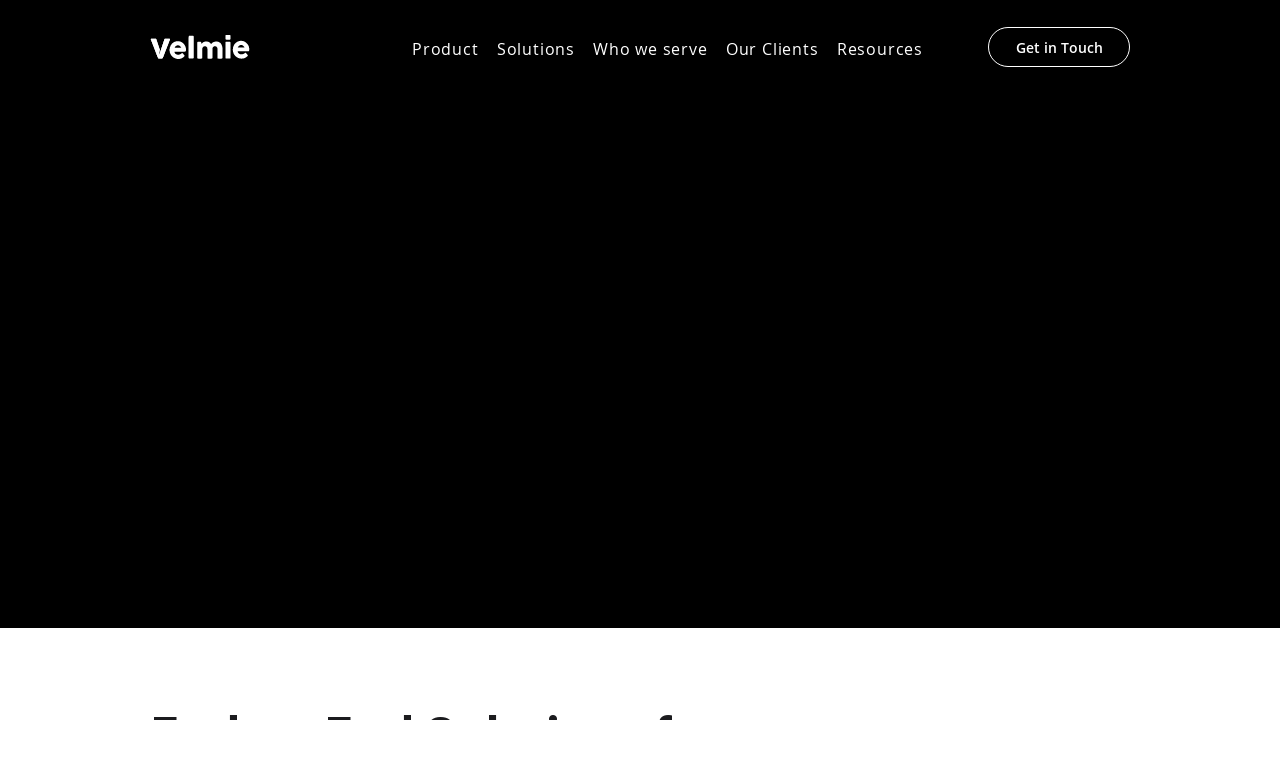

--- FILE ---
content_type: text/css; charset=utf-8
request_url: https://natalylobanova79-droid.github.io/wix-styles/custom.css
body_size: -62
content:
html[lang="ar"] body .font_2.wixui-rich-text__text{
  direction: rtl !important;
}
html[lang="ar"] body .font_7.wixui-rich-text__text{
 direction: rtl !important;
}
html[lang="ar"] body .font_8.wixui-rich-text__text{
 direction: rtl !important;
}
html[lang="ar"] body .StylableHorizontalMenu3372578893__menu{
 direction: rtl !important;
}
html[lang="ar"] body #SITE_FOOTER .uUxqWY{
  direction: rtl !important;
}
html[lang="ar"] body .StylableButton2545352419__label{
  direction: rtl !important;
  width: 100%;
  text-align: right;
}
html[lang="ar"] body .font_3.wixui-rich-text__text{
  direction: rtl !important;
}
html[lang="ar"] body .StylableButton2545352419__container .StylableButton2545352419__label{
  text-align: center;
}
